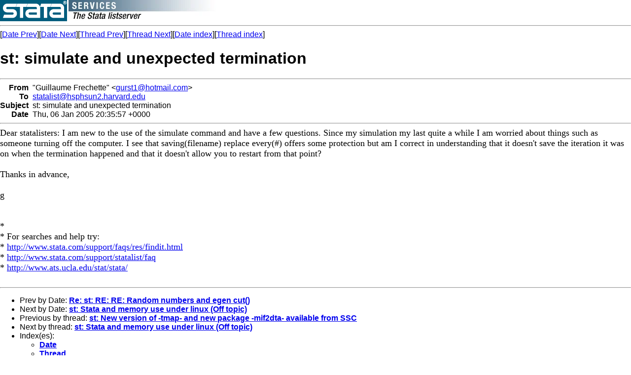

--- FILE ---
content_type: text/html; charset=UTF-8
request_url: https://www.stata.com/statalist/archive/2005-01/msg00070.html
body_size: 1953
content:
<!-- MHonArc v2.5.5 -->
<!--X-Subject: st: simulate and unexpected termination -->
<!--X-From-R13: "Uhvyynhzr Terpurggr" <thefg1Nubgznvy.pbz> -->
<!--X-Date: Thu, 6 Jan 2005 14:40:05 &#45;0600 -->
<!--X-Message-Id: BAY18&#45;F21DF05C93532A8D962307A99930@phx.gbl -->
<!--X-Content-Type: text/plain -->
<!--X-Head-End-->
<HTML>
<HEAD>
<TITLE>st: simulate and unexpected termination</TITLE>
<LINK REV="made" HREF="mailto:gurst1@hotmail.com">
</HEAD>
<BODY BGCOLOR="#FFFFFF">
<a href="/map.html"><img src="/images/logo.gif" alt="Stata" 
border=0 align=left></a>
<img src="/images/h/statalist.gif" alt="The Stata listserver">
<font face="arial,helvetica,helv">
<!--X-Body-Begin-->
<!--X-User-Header-->
<!--X-User-Header-End-->
<!--X-TopPNI-->
<hr>
[<a href="msg00069.html">Date Prev</a>][<a href="msg00071.html">Date Next</a>][<a href="msg00067.html">Thread Prev</a>][<a href="msg00071.html">Thread Next</a>][<a href="maillist.html#00070">Date index</a>][<a href="index.html#00070">Thread index</a>]
<!--X-TopPNI-End-->
<!--X-MsgBody-->
<!--X-Subject-Header-Begin-->
<h1>st: simulate and unexpected termination</h1>
<hr>
<!--X-Subject-Header-End-->
<!--X-Head-of-Message-->
<table border=0 cellpadding=0 cellspacing=0>
<tr><td valign=top align=right><font face="arial,helvetica,helv"><b>
From</b></font></td>
<td valign=top align=left><font face="arial,helvetica,helv">&nbsp;
&quot;Guillaume Frechette&quot; &lt;<A HREF="/cdn-cgi/l/email-protection#abccded9d8df9aebc3c4dfc6cac2c785c8c4c6"><span class="__cf_email__" data-cfemail="80e7f5f2f3f4b1c0e8eff4ede1e9ecaee3efed">[email&#160;protected]</span></A>&gt;</font></td>

<tr><td valign=top align=right><font face="arial,helvetica,helv"><b>
To</b></font></td>
<td valign=top align=left><font face="arial,helvetica,helv">&nbsp;
<A HREF="/cdn-cgi/l/email-protection#acdfd8cdd8cdc0c5dfd8ecc4dfdcc4dfd9c29e82c4cddedacddec882c9c8d9"><span class="__cf_email__" data-cfemail="f88b8c998c9994918b8cb8908b88908b8d96cad690998a8e998a9cd69d9c8d">[email&#160;protected]</span></A></font></td>

<tr><td valign=top align=right><font face="arial,helvetica,helv"><b>
Subject</b></font></td>
<td valign=top align=left><font face="arial,helvetica,helv">&nbsp;
st: simulate and unexpected termination</font></td>

<tr><td valign=top align=right><font face="arial,helvetica,helv"><b>
Date</b></font></td>
<td valign=top align=left><font face="arial,helvetica,helv">&nbsp;
Thu, 06 Jan 2005 20:35:57 +0000</font></td>

</table>
<!--X-Head-of-Message-End-->
<!--X-Head-Body-Sep-Begin-->
<hr>
</font><font face="fixed" size=+1>
<!--X-Head-Body-Sep-End-->
<!--X-Body-of-Message-->
Dear statalisters: I am new to the use of the simulate command and have a 
few questions. Since my simulation my last quite a while I am worried about 
things such as someone turning off the computer. I see that saving(filename) 
replace every(#) offers some protection but am I correct in understanding 
that it doesn't save the iteration it was on when the termination happened 
and that it doesn't allow you to restart from that point?<br>
<br>
Thanks in advance,<br>
<br>
g<br>
<br>
<br>
*<br>
*   For searches and help try:<br>
*   <A  HREF="http://www.stata.com/support/faqs/res/findit.html">http://www.stata.com/support/faqs/res/findit.html</A><br>
*   <A  HREF="http://www.stata.com/support/statalist/faq">http://www.stata.com/support/statalist/faq</A><br>
*   <A  HREF="http://www.ats.ucla.edu/stat/stata/">http://www.ats.ucla.edu/stat/stata/</A><br>
<br>
<!--X-Body-of-Message-End-->
<!--X-MsgBody-End-->
<!--X-Follow-Ups-->
</font>
<hr>
<font face="arial,helvetica,helv">
<!--X-Follow-Ups-End-->
<!--X-References-->
<!--X-References-End-->
<!--X-BotPNI-->
<ul>
<li>Prev by Date:
<strong><a href="msg00069.html">Re: st: RE: RE: Random numbers and egen cut()</a></strong>
</li>
<li>Next by Date:
<strong><a href="msg00071.html">st: Stata and memory use under linux (Off topic)</a></strong>
</li>
<li>Previous by thread:
<strong><a href="msg00067.html">st: New version of -tmap- and new package -mif2dta- available from SSC</a></strong>
</li>
<li>Next by thread:
<strong><a href="msg00071.html">st: Stata and memory use under linux (Off topic)</a></strong>
</li>
<li>Index(es):
<ul>
<li><a href="maillist.html#00070"><strong>Date</strong></a></li>
<li><a href="index.html#00070"><strong>Thread</strong></a></li>
</ul>
</li>
</ul>

<!--X-BotPNI-End-->
<!--X-User-Footer-->
<!--X-User-Footer-End-->
</font>
<hr>
		
<style type='text/css'>
body {
  padding: 0px;
  margin: 0px;
}

</style>
    <hr>
    <table bgcolor="#ffffff" border=0 cellpadding=2 cellspacing=0 width="100%" align=center>
    <tr>
    <td valign=top align=center><font face="arial,helvetica,helv,sans-serif" size=1>
    &copy; Copyright 1996&ndash;2026 StataCorp LLC
    &nbsp;&nbsp;|&nbsp;&nbsp;
    <a href="/terms-of-use/" style="color:#000066;text-decoration:none">Terms of use</a>
    &nbsp;&nbsp;|&nbsp;&nbsp;
    <a href="/privacy-policy/" style="color:#000066;text-decoration:none">Privacy</a>
    &nbsp;&nbsp;|&nbsp;&nbsp;
    <a href="/company/contact/" style="color:#000066;text-decoration:none">Contact us</a>
    &nbsp;&nbsp;|&nbsp;&nbsp;
    <a href="/news/whats-new/" style="color:#000066;text-decoration:none">What's new</a>
    &nbsp;&nbsp;|&nbsp;&nbsp;
    <a href="/site-index/" style="color:#000066;text-decoration:none">Site index</a>
    </font></td>
    </tr>
    </table>
<script data-cfasync="false" src="/cdn-cgi/scripts/5c5dd728/cloudflare-static/email-decode.min.js"></script><script type='text/javascript' language='javascript1.2' src='/includes/js/toggle.js'></script> 
<script defer src="https://static.cloudflareinsights.com/beacon.min.js/vcd15cbe7772f49c399c6a5babf22c1241717689176015" integrity="sha512-ZpsOmlRQV6y907TI0dKBHq9Md29nnaEIPlkf84rnaERnq6zvWvPUqr2ft8M1aS28oN72PdrCzSjY4U6VaAw1EQ==" data-cf-beacon='{"version":"2024.11.0","token":"657308bede904532b8159dfac82dc0bc","server_timing":{"name":{"cfCacheStatus":true,"cfEdge":true,"cfExtPri":true,"cfL4":true,"cfOrigin":true,"cfSpeedBrain":true},"location_startswith":null}}' crossorigin="anonymous"></script>
</body>
</html>
